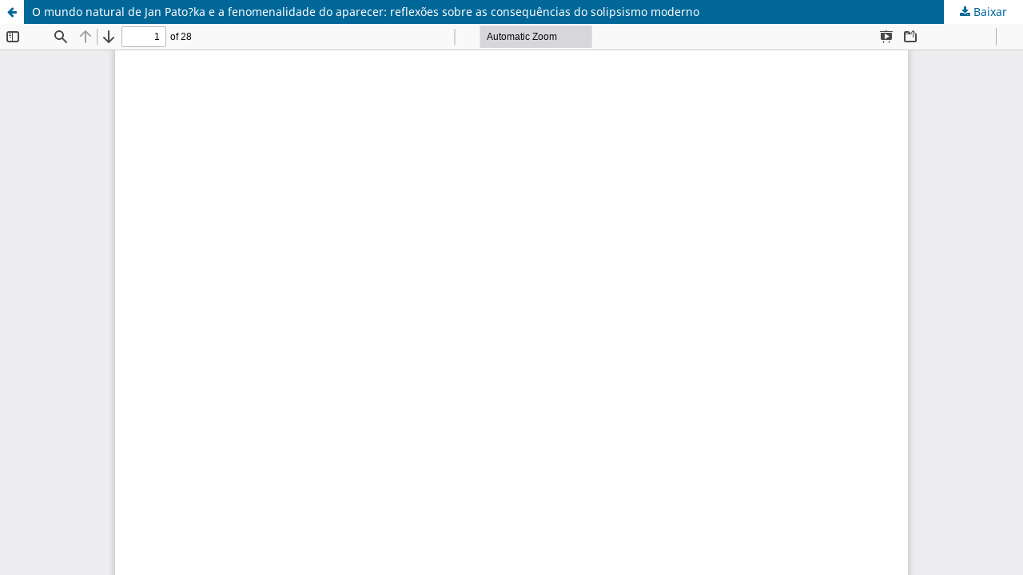

--- FILE ---
content_type: text/html; charset=utf-8
request_url: https://periodicos.ufsc.br/index.php/ethic/article/view/80315/54709
body_size: 1472
content:
<!DOCTYPE html>
<html lang="pt-BR" xml:lang="pt-BR">
<head>
	<meta http-equiv="Content-Type" content="text/html; charset=utf-8" />
	<meta name="viewport" content="width=device-width, initial-scale=1.0">
	<title>Vista do O mundo natural de Jan Pato?ka e a fenomenalidade do aparecer: reflexões sobre as consequências do solipsismo moderno </title>

	
<link rel="icon" href="https://periodicos.ufsc.br/public/journals/31/favicon_pt_BR.png">
<meta name="generator" content="Open Journal Systems 3.3.0.16">
<link rel="alternate" type="application/atom+xml" href="https://periodicos.ufsc.br/index.php/ethic/gateway/plugin/WebFeedGatewayPlugin/atom">
<link rel="alternate" type="application/rdf+xml" href="https://periodicos.ufsc.br/index.php/ethic/gateway/plugin/WebFeedGatewayPlugin/rss">
<link rel="alternate" type="application/rss+xml" href="https://periodicos.ufsc.br/index.php/ethic/gateway/plugin/WebFeedGatewayPlugin/rss2">
	<link rel="stylesheet" href="https://periodicos.ufsc.br/index.php/ethic/$$$call$$$/page/page/css?name=stylesheet" type="text/css" /><link rel="stylesheet" href="https://periodicos.ufsc.br/index.php/ethic/$$$call$$$/page/page/css?name=font" type="text/css" /><link rel="stylesheet" href="https://periodicos.ufsc.br/lib/pkp/styles/fontawesome/fontawesome.css?v=3.3.0.16" type="text/css" /><link rel="stylesheet" href="https://periodicos.ufsc.br/plugins/generic/submissionsTranslation/styles/translationsSummary.css?v=3.3.0.16" type="text/css" />
	<script src="https://periodicos.ufsc.br/lib/pkp/lib/vendor/components/jquery/jquery.min.js?v=3.3.0.16" type="text/javascript"></script><script src="https://periodicos.ufsc.br/lib/pkp/lib/vendor/components/jqueryui/jquery-ui.min.js?v=3.3.0.16" type="text/javascript"></script><script src="https://periodicos.ufsc.br/plugins/themes/default/js/lib/popper/popper.js?v=3.3.0.16" type="text/javascript"></script><script src="https://periodicos.ufsc.br/plugins/themes/default/js/lib/bootstrap/util.js?v=3.3.0.16" type="text/javascript"></script><script src="https://periodicos.ufsc.br/plugins/themes/default/js/lib/bootstrap/dropdown.js?v=3.3.0.16" type="text/javascript"></script><script src="https://periodicos.ufsc.br/plugins/themes/default/js/main.js?v=3.3.0.16" type="text/javascript"></script><script type="text/javascript">
(function (w, d, s, l, i) { w[l] = w[l] || []; var f = d.getElementsByTagName(s)[0],
j = d.createElement(s), dl = l != 'dataLayer' ? '&l=' + l : ''; j.async = true; 
j.src = 'https://www.googletagmanager.com/gtag/js?id=' + i + dl; f.parentNode.insertBefore(j, f); 
function gtag(){dataLayer.push(arguments)}; gtag('js', new Date()); gtag('config', i); })
(window, document, 'script', 'dataLayer', 'UA-92160632-1');
</script>
</head>
<body class="pkp_page_article pkp_op_view">

		<header class="header_view">

		<a href="https://periodicos.ufsc.br/index.php/ethic/article/view/80315" class="return">
			<span class="pkp_screen_reader">
									Voltar aos Detalhes do Artigo
							</span>
		</a>

		<a href="https://periodicos.ufsc.br/index.php/ethic/article/view/80315" class="title">
			O mundo natural de Jan Pato?ka e a fenomenalidade do aparecer: reflexões sobre as consequências do solipsismo moderno 
		</a>

		<a href="https://periodicos.ufsc.br/index.php/ethic/article/download/80315/54709/373873" class="download" download>
			<span class="label">
				Baixar
			</span>
			<span class="pkp_screen_reader">
				Baixar PDF
			</span>
		</a>

	</header>

	<script type="text/javascript">
		// Creating iframe's src in JS instead of Smarty so that EZProxy-using sites can find our domain in $pdfUrl and do their rewrites on it.
		$(document).ready(function() {
			var urlBase = "https://periodicos.ufsc.br/plugins/generic/pdfJsViewer/pdf.js/web/viewer.html?file=";
			var pdfUrl = "https://periodicos.ufsc.br/index.php/ethic/article/download/80315/54709/373873";
			$("#pdfCanvasContainer > iframe").attr("src", urlBase + encodeURIComponent(pdfUrl));
		});
	</script>

	<div id="pdfCanvasContainer" class="galley_view">
				<iframe src="" width="100%" height="100%" style="min-height: 500px;" title="PDF de O mundo natural de Jan Pato?ka e a fenomenalidade do aparecer: reflexões sobre as consequências do solipsismo moderno " allowfullscreen webkitallowfullscreen></iframe>
	</div>
	
</body>
</html>
